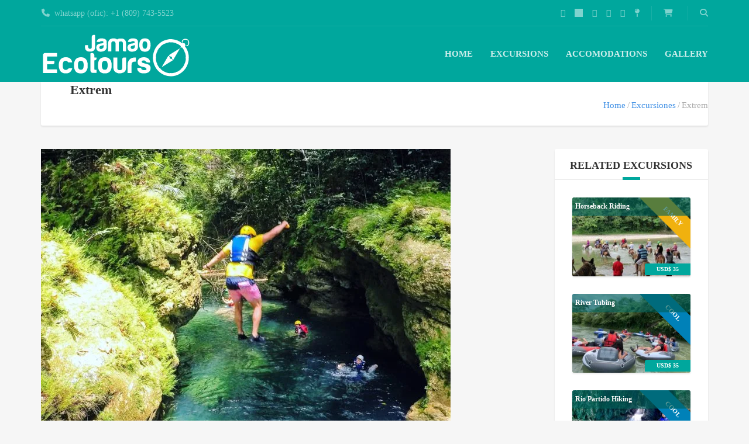

--- FILE ---
content_type: text/html; charset=UTF-8
request_url: https://jamaoecotours.com/tour-category/extrem/
body_size: 24016
content:
<!DOCTYPE html><html lang="en-US"><head><script data-no-optimize="1">var litespeed_docref=sessionStorage.getItem("litespeed_docref");litespeed_docref&&(Object.defineProperty(document,"referrer",{get:function(){return litespeed_docref}}),sessionStorage.removeItem("litespeed_docref"));</script> <meta charset="UTF-8"><meta name="viewport" content="width=device-width, initial-scale=1.0"><meta name='robots' content='index, follow, max-image-preview:large, max-snippet:-1, max-video-preview:-1' /><style>img:is([sizes="auto" i], [sizes^="auto," i]) { contain-intrinsic-size: 3000px 1500px }</style><title>Extrem Archives - Jamao Ecotours</title><link rel="canonical" href="https://jamaoecotours.com/tour-category/extrem/" /><meta property="og:locale" content="en_US" /><meta property="og:type" content="article" /><meta property="og:title" content="Extrem Archives - Jamao Ecotours" /><meta property="og:url" content="https://jamaoecotours.com/tour-category/extrem/" /><meta property="og:site_name" content="Jamao Ecotours" /><meta property="og:image" content="https://jamaoecotours.com/wp-content/uploads/2025/01/MainSEO.jpg" /><meta property="og:image:width" content="1200" /><meta property="og:image:height" content="675" /><meta property="og:image:type" content="image/jpeg" /><meta name="twitter:card" content="summary_large_image" /><meta name="twitter:site" content="@jamaoecotours" /> <script type="application/ld+json" class="yoast-schema-graph">{"@context":"https://schema.org","@graph":[{"@type":"CollectionPage","@id":"https://jamaoecotours.com/tour-category/extrem/","url":"https://jamaoecotours.com/tour-category/extrem/","name":"Extrem Archives - Jamao Ecotours","isPartOf":{"@id":"https://jamaoecotours.com/#website"},"primaryImageOfPage":{"@id":"https://jamaoecotours.com/tour-category/extrem/#primaryimage"},"image":{"@id":"https://jamaoecotours.com/tour-category/extrem/#primaryimage"},"thumbnailUrl":"https://jamaoecotours.com/wp-content/uploads/2019/04/IMG_20180905_111406_218-e1555648636146.jpg","breadcrumb":{"@id":"https://jamaoecotours.com/tour-category/extrem/#breadcrumb"},"inLanguage":"en-US"},{"@type":"ImageObject","inLanguage":"en-US","@id":"https://jamaoecotours.com/tour-category/extrem/#primaryimage","url":"https://jamaoecotours.com/wp-content/uploads/2019/04/IMG_20180905_111406_218-e1555648636146.jpg","contentUrl":"https://jamaoecotours.com/wp-content/uploads/2019/04/IMG_20180905_111406_218-e1555648636146.jpg","width":700,"height":511},{"@type":"BreadcrumbList","@id":"https://jamaoecotours.com/tour-category/extrem/#breadcrumb","itemListElement":[{"@type":"ListItem","position":1,"name":"Home","item":"https://jamaoecotours.com/"},{"@type":"ListItem","position":2,"name":"Extrem"}]},{"@type":"WebSite","@id":"https://jamaoecotours.com/#website","url":"https://jamaoecotours.com/","name":"Jamao Ecotours","description":"We are a community group that protects our environment and offers alternatives so that others can enjoy it in a sustainable way.","publisher":{"@id":"https://jamaoecotours.com/#organization"},"potentialAction":[{"@type":"SearchAction","target":{"@type":"EntryPoint","urlTemplate":"https://jamaoecotours.com/?s={search_term_string}"},"query-input":{"@type":"PropertyValueSpecification","valueRequired":true,"valueName":"search_term_string"}}],"inLanguage":"en-US"},{"@type":"Organization","@id":"https://jamaoecotours.com/#organization","name":"Jamao Ecotours","url":"https://jamaoecotours.com/","logo":{"@type":"ImageObject","inLanguage":"en-US","@id":"https://jamaoecotours.com/#/schema/logo/image/","url":"https://jamaoecotours.com/wp-content/uploads/2025/01/LogoSEO.png","contentUrl":"https://jamaoecotours.com/wp-content/uploads/2025/01/LogoSEO.png","width":970,"height":970,"caption":"Jamao Ecotours"},"image":{"@id":"https://jamaoecotours.com/#/schema/logo/image/"},"sameAs":["https://www.facebook.com/Jamao-Ecotours-171455809670443/","https://x.com/jamaoecotours","https://www.instagram.com/jamaoecotours/","https://www.youtube.com/channel/UCdliF-QquV-cAtX8suOeyJw"]}]}</script> <link rel='dns-prefetch' href='//cdn.jsdelivr.net' /><link rel='dns-prefetch' href='//cdnjs.cloudflare.com' /><link rel='dns-prefetch' href='//fonts.googleapis.com' /><link rel='dns-prefetch' href='//www.googletagmanager.com' /><link rel="alternate" type="application/rss+xml" title="Jamao Ecotours &raquo; Feed" href="https://jamaoecotours.com/feed/" /><link rel="alternate" type="application/rss+xml" title="Jamao Ecotours &raquo; Comments Feed" href="https://jamaoecotours.com/comments/feed/" /><link rel="alternate" type="application/rss+xml" title="Jamao Ecotours &raquo; Extrem Tour Categories Feed" href="https://jamaoecotours.com/tour-category/extrem/feed/" /><link data-optimized="2" rel="stylesheet" href="https://jamaoecotours.com/wp-content/litespeed/ucss/063754698fd28fc347bb1ef34c79de33.css?ver=0b401" /><style id='woocommerce-product-button-style-inline-css' type='text/css'>.wp-block-button.wc-block-components-product-button{align-items:center;display:flex;flex-direction:column;gap:12px;justify-content:center;white-space:normal;word-break:break-word}.wp-block-button.wc-block-components-product-button.is-style-outline .wp-block-button__link{border:2px solid}.wp-block-button.wc-block-components-product-button.is-style-outline .wp-block-button__link:not(.has-text-color){color:currentColor}.wp-block-button.wc-block-components-product-button.is-style-outline .wp-block-button__link:not(.has-background){background-color:transparent;background-image:none}.wp-block-button.wc-block-components-product-button.has-custom-width .wp-block-button__link{box-sizing:border-box}.wp-block-button.wc-block-components-product-button.wp-block-button__width-25 .wp-block-button__link{width:25%}.wp-block-button.wc-block-components-product-button.wp-block-button__width-50 .wp-block-button__link{width:50%}.wp-block-button.wc-block-components-product-button.wp-block-button__width-75 .wp-block-button__link{width:75%}.wp-block-button.wc-block-components-product-button.wp-block-button__width-100 .wp-block-button__link{width:100%}.wp-block-button.wc-block-components-product-button .wp-block-button__link{display:inline-flex;font-size:1em;justify-content:center;text-align:center;white-space:normal;width:auto;word-break:break-word}.wp-block-button.wc-block-components-product-button a[hidden]{display:none}@keyframes slideOut{0%{transform:translateY(0)}to{transform:translateY(-100%)}}@keyframes slideIn{0%{opacity:0;transform:translateY(90%)}to{opacity:1;transform:translate(0)}}.wp-block-button.wc-block-components-product-button.align-left{align-items:flex-start}.wp-block-button.wc-block-components-product-button.align-right{align-items:flex-end}.wp-block-button.wc-block-components-product-button .wc-block-components-product-button__button{align-items:center;border-style:none;display:inline-flex;justify-content:center;line-height:inherit;overflow:hidden;white-space:normal;word-break:break-word}.wp-block-button.wc-block-components-product-button .wc-block-components-product-button__button span.wc-block-slide-out{animation:slideOut .1s linear 1 normal forwards}.wp-block-button.wc-block-components-product-button .wc-block-components-product-button__button span.wc-block-slide-in{animation:slideIn .1s linear 1 normal}.wp-block-button.wc-block-components-product-button .wc-block-components-product-button__button--placeholder{background-color:currentColor!important;border:0!important;border-radius:.25rem;box-shadow:none;color:currentColor!important;display:block;line-height:1;max-width:100%!important;min-height:3em;min-width:8em;opacity:.15;outline:0!important;overflow:hidden!important;pointer-events:none;position:relative!important;width:100%;z-index:1}.wp-block-button.wc-block-components-product-button .wc-block-components-product-button__button--placeholder>*{visibility:hidden}.wp-block-button.wc-block-components-product-button .wc-block-components-product-button__button--placeholder:after{animation:loading__animation 1.5s ease-in-out infinite;background-image:linear-gradient(90deg,currentColor,hsla(0,0%,96%,.302),currentColor);background-repeat:no-repeat;content:" ";display:block;height:100%;left:0;position:absolute;right:0;top:0;transform:translateX(-100%)}@keyframes loading__animation{to{transform:translateX(100%)}}@media screen and (prefers-reduced-motion:reduce){.wp-block-button.wc-block-components-product-button .wc-block-components-product-button__button--placeholder{animation:none}}.wc-block-all-products .wp-block-button.wc-block-components-product-button{margin-bottom:12px}.theme-twentytwentyone .editor-styles-wrapper .wc-block-components-product-button .wp-block-button__link{background-color:var(--button--color-background);border-color:var(--button--color-background);color:var(--button--color-text)}</style><style id='woocommerce-product-collection-style-inline-css' type='text/css'>.wp-block-woocommerce-product-collection .wc-block-components-product-stock-indicator{text-align:center}.wc-block-components-notice-banner .wc-block-components-button.wc-block-components-notice-banner__dismiss[hidden]{display:none}</style><style id='woocommerce-product-filters-style-inline-css' type='text/css'>:where(.wc-block-product-filters){--top-padding:var(--wp-admin--admin-bar--height);display:inline-flex}@media(max-width:782px){:where(.wc-block-product-filters){--top-padding:var(--adminbar-mobile-padding,0)}}:where(.wc-block-product-filters) .wc-block-product-filters__close-overlay,:where(.wc-block-product-filters) .wc-block-product-filters__open-overlay{align-items:center;background:transparent;border:transparent;color:inherit;display:flex;font-size:.875em;padding:0}:where(.wc-block-product-filters) .wc-block-product-filters__close-overlay svg,:where(.wc-block-product-filters) .wc-block-product-filters__open-overlay svg{fill:currentColor}:where(.wc-block-product-filters) .wc-block-product-filters__close-overlay span,:where(.wc-block-product-filters) .wc-block-product-filters__open-overlay span{padding:0 5px}:where(.wc-block-product-filters) .wc-block-product-filters__open-overlay svg{height:var(--wc-product-filters-overlay-icon-size,1.5em);width:var(--wc-product-filters-overlay-icon-size,1.5em)}:where(.wc-block-product-filters) .wc-block-product-filters__overlay{background-color:transparent;inset:0;pointer-events:none;position:fixed;top:var(--top-padding);transition:background-color .5s;z-index:9999}:where(.wc-block-product-filters) .wc-block-product-filters__overlay-wrapper{height:100%;position:relative;width:100%}:where(.wc-block-product-filters) .wc-block-product-filters__overlay-dialog{background-color:var(--wc-product-filters-overlay-background-color,var(--wc-product-filters-background-color,var(--wp--preset--color--base,#fff)));color:var(--wc-product-filters-overlay-text-color,var(--wc-product-filters-text-color,var(--wp--preset--color--base,#111)));display:flex!important;flex-direction:column;gap:var(--wp--preset--spacing--40);inset:0;max-height:100%;position:absolute;transform:translateY(100vh);transition:none}:where(.wc-block-product-filters) .wc-block-product-filters__overlay-header{display:flex;flex-flow:row-reverse;padding:var(--wp--preset--spacing--30) var(--wp--preset--spacing--40) 0}:where(.wc-block-product-filters) .wc-block-product-filters__overlay-content{display:flex;flex-direction:column;flex-grow:1;gap:var(--wc-product-filter-block-spacing,var(--wp--style--block-gap,1.2rem));overflow-y:scroll;padding:0 var(--wp--preset--spacing--40)}:where(.wc-block-product-filters) .wc-block-product-filters__overlay-content>:first-child{margin-top:0}:where(.wc-block-product-filters) .wc-block-product-filters__overlay-footer{box-shadow:0 -4px 8px 0 rgba(0,0,0,.102);padding:var(--wp--preset--spacing--30) var(--wp--preset--spacing--40)}:where(.wc-block-product-filters) .wc-block-product-filters__apply{width:100%}:where(.wc-block-product-filters).is-overlay-opened .wc-block-product-filters__overlay{background-color:rgba(95,95,95,.35);pointer-events:auto;z-index:9999}:where(.wc-block-product-filters).is-overlay-opened .wc-block-product-filters__overlay-dialog{color:var(--wc-product-filters-overlay-color,inherit);transform:translateY(0);transition:transform .5s}@media(min-width:601px){:where(.wc-block-product-filters),:where(.wc-block-product-filters).is-overlay-opened{display:flex}:where(.wc-block-product-filters) .wc-block-product-filters__open-overlay,:where(.wc-block-product-filters) .wc-block-product-filters__overlay-footer,:where(.wc-block-product-filters) .wc-block-product-filters__overlay-header,:where(.wc-block-product-filters).is-overlay-opened .wc-block-product-filters__open-overlay,:where(.wc-block-product-filters).is-overlay-opened .wc-block-product-filters__overlay-footer,:where(.wc-block-product-filters).is-overlay-opened .wc-block-product-filters__overlay-header{display:none}:where(.wc-block-product-filters) .wc-block-product-filters__overlay,:where(.wc-block-product-filters).is-overlay-opened .wc-block-product-filters__overlay{background:inherit;color:inherit;inset:0;pointer-events:auto;position:relative;transition:none}:where(.wc-block-product-filters) .wc-block-product-filters__overlay-wrapper,:where(.wc-block-product-filters).is-overlay-opened .wc-block-product-filters__overlay-wrapper{background:inherit;color:inherit;height:auto;width:auto}:where(.wc-block-product-filters) .wc-block-product-filters__overlay-dialog,:where(.wc-block-product-filters).is-overlay-opened .wc-block-product-filters__overlay-dialog{background:inherit;color:inherit;position:relative;transform:none}:where(.wc-block-product-filters) .wc-block-product-filters__overlay-content,:where(.wc-block-product-filters).is-overlay-opened .wc-block-product-filters__overlay-content{background:inherit;color:inherit;flex-grow:1;overflow:visible;padding:0}}@media(max-width:600px){:where(.wc-block-product-filters) .wc-block-product-filters__overlay-content .wp-block-group{display:block}:where(.wc-block-product-filters) .wc-block-product-filters__overlay-content .wp-block-group>div{margin:20px 0}}.wc-block-product-filter--hidden{display:none}</style><style id='woocommerce-product-filter-removable-chips-style-inline-css' type='text/css'>.wc-block-product-filter-removable-chips.is-vertical .wc-block-product-filter-removable-chips__items{flex-direction:column}.wc-block-product-filter-removable-chips.is-content-justification-center .wc-block-product-filter-removable-chips__items{justify-content:center}.wc-block-product-filter-removable-chips.is-content-justification-right .wc-block-product-filter-removable-chips__items{justify-content:flex-end}.wc-block-product-filter-removable-chips.is-content-justification-space-between .wc-block-product-filter-removable-chips__items{justify-content:space-between}.wc-block-product-filter-removable-chips.is-horizontal .wc-block-product-filter-removable-chips__items{width:100%}.wc-block-product-filter-removable-chips__items{color:var(--wc-product-filter-removable-chips-text,currentColor);display:inline-flex;flex-wrap:wrap;gap:4px;list-style:none;margin:0;padding:0}.wc-block-product-filter-removable-chips__items .wc-block-product-filter-removable-chips__item{align-items:center;appearance:none;background:var(--wc-product-filter-removable-chips-background,transparent);border:1px solid var(--wc-product-filter-removable-chips-border,color-mix(in srgb,currentColor 20%,transparent));border-radius:2px;display:flex;font-size:.875em;gap:8px;justify-content:space-between;padding:.25em .75em}.wc-block-product-filter-removable-chips__items .wc-block-product-filter-removable-chips__item .wc-block-product-filter-removable-chips__remove{align-items:center;background-color:transparent;border:none;color:var(--wc-product-filter-removable-chips-text,currentColor);cursor:pointer;display:flex;margin:0;padding:0}.wc-block-product-filter-removable-chips__items .wc-block-product-filter-removable-chips__item .wc-block-product-filter-removable-chips__remove .wc-block-product-filter-removable-chips__remove-icon{fill:currentColor}</style><style id='woocommerce-product-filter-checkbox-list-style-inline-css' type='text/css'>.wc-block-product-filter-checkbox-list__list{list-style:none outside;margin:0;padding:0}.wc-block-product-filter-checkbox-list__label{align-items:center;display:inline-flex;gap:.625em}.wc-block-product-filter-checkbox-list__item .wc-block-product-filter-checkbox-list__label{margin-bottom:0}:where(.wc-block-product-filter-checkbox-list__input-wrapper){display:block;position:relative}.wc-block-product-filter-checkbox-list__input-wrapper:before{background:currentColor;border-radius:2px;content:"";height:1em;left:0;opacity:.1;pointer-events:none;position:absolute;top:0;width:1em}.has-option-element-color .wc-block-product-filter-checkbox-list__input-wrapper:before{display:none}input[type=checkbox].wc-block-product-filter-checkbox-list__input{appearance:none;background:var(--wc-product-filter-checkbox-list-option-element,transparent);border:1px solid var(--wc-product-filter-checkbox-list-option-element-border,transparent);border-radius:2px;color:inherit;cursor:pointer;display:block;font-size:inherit;height:1em;margin:0;width:1em}input[type=checkbox].wc-block-product-filter-checkbox-list__input:focus{outline-color:var(--wc-product-filter-checkbox-list-option-element-border,currentColor);outline-width:1px}svg.wc-block-product-filter-checkbox-list__mark{box-sizing:border-box;color:var(--wc-product-filter-checkbox-list-option-element-selected,currentColor);display:none;height:1em;left:0;padding:.2em;position:absolute;top:0;width:1em}input[type=checkbox].wc-block-product-filter-checkbox-list__input:checked:after,input[type=checkbox].wc-block-product-filter-checkbox-list__input:checked:before{content:none}input[type=checkbox].wc-block-product-filter-checkbox-list__input:checked+.wc-block-product-filter-checkbox-list__mark{display:block;pointer-events:none}:where(.wc-block-product-filter-checkbox-list__text-wrapper){align-items:center;display:inline-flex;font-size:.875em;gap:4px}.wc-block-product-filter-checkbox-list__show-more{appearance:none;background:transparent;border:none;font-family:inherit;padding:0;text-decoration:underline}</style><style id='woocommerce-product-filter-chips-style-inline-css' type='text/css'>:where(.wc-block-product-filter-chips__items){display:flex;flex-wrap:wrap;gap:4px}.wc-block-product-filter-chips__item{appearance:none;background:transparent;border:1px solid color-mix(in srgb,currentColor 20%,transparent);border-radius:2px;color:var(--wc-product-filter-chips-text,currentColor);cursor:pointer;font-family:inherit;font-size:.875em;padding:4px 8px}.has-chip-text-color .wc-block-product-filter-chips__item{color:var(--wc-product-filter-chips-text)}.has-chip-background-color .wc-block-product-filter-chips__item{background:var(--wc-product-filter-chips-background)}.has-chip-border-color .wc-block-product-filter-chips__item{border-color:var(--wc-product-filter-chips-border)}.wc-block-product-filter-chips__item[aria-checked=true]{background:currentColor}.has-selected-chip-text-color .wc-block-product-filter-chips__item[aria-checked=true]{color:var(--wc-product-filter-chips-selected-text)}.has-selected-chip-background-color .wc-block-product-filter-chips__item[aria-checked=true]{background:var(--wc-product-filter-chips-selected-background)}.has-selected-chip-border-color .wc-block-product-filter-chips__item[aria-checked=true]{border-color:var(--wc-product-filter-chips-selected-border)}:where(.wc-block-product-filter-chips__label){align-items:center;display:inline-flex;gap:4px}.wc-block-product-filter-chips:not(.has-selected-chip-text-color) .wc-block-product-filter-chips__item[aria-checked=true]>.wc-block-product-filter-chips__label{filter:invert(100%)}.wc-block-product-filter-chips__show-more{appearance:none;background:transparent;border:none;font-family:inherit;padding:0;text-decoration:underline}</style><style id='woocommerce-product-template-style-inline-css' type='text/css'>.wc-block-product-template{list-style:none;margin-bottom:0;margin-top:0;max-width:100%;padding:0}.wc-block-product-template.wc-block-product-template{background:none}.wc-block-product-template.is-flex-container{display:flex;flex-direction:row;flex-wrap:wrap;gap:1.25em}.wc-block-product-template.is-flex-container>li{list-style:none;margin:0;width:100%}@media(min-width:600px){.wc-block-product-template.is-flex-container.is-flex-container.columns-2>li{width:calc(50% - .625em)}.wc-block-product-template.is-flex-container.is-flex-container.columns-3>li{width:calc(33.33333% - .83333em)}.wc-block-product-template.is-flex-container.is-flex-container.columns-4>li{width:calc(25% - .9375em)}.wc-block-product-template.is-flex-container.is-flex-container.columns-5>li{width:calc(20% - 1em)}.wc-block-product-template.is-flex-container.is-flex-container.columns-6>li{width:calc(16.66667% - 1.04167em)}}.wc-block-product-template__responsive{grid-gap:1.25em;display:grid}.wc-block-product-template__responsive.columns-2{grid-template-columns:repeat(auto-fill,minmax(max(150px,calc(50% - .625em)),1fr))}.wc-block-product-template__responsive.columns-3{grid-template-columns:repeat(auto-fill,minmax(max(150px,calc(33.33333% - .83333em)),1fr))}.wc-block-product-template__responsive.columns-4{grid-template-columns:repeat(auto-fill,minmax(max(150px,calc(25% - .9375em)),1fr))}.wc-block-product-template__responsive.columns-5{grid-template-columns:repeat(auto-fill,minmax(max(150px,calc(20% - 1em)),1fr))}.wc-block-product-template__responsive.columns-6{grid-template-columns:repeat(auto-fill,minmax(max(150px,calc(16.66667% - 1.04167em)),1fr))}.wc-block-product-template__responsive>li{margin-block-start:0}:where(.wc-block-product-template .wc-block-product)>:not(:last-child){margin-bottom:.75rem;margin-top:0}.is-product-collection-layout-list .wc-block-product:not(:last-child){margin-bottom:1.2rem}</style><style id='classic-theme-styles-inline-css' type='text/css'>/*! This file is auto-generated */
.wp-block-button__link{color:#fff;background-color:#32373c;border-radius:9999px;box-shadow:none;text-decoration:none;padding:calc(.667em + 2px) calc(1.333em + 2px);font-size:1.125em}.wp-block-file__button{background:#32373c;color:#fff;text-decoration:none}</style><style id='global-styles-inline-css' type='text/css'>:root{--wp--preset--aspect-ratio--square: 1;--wp--preset--aspect-ratio--4-3: 4/3;--wp--preset--aspect-ratio--3-4: 3/4;--wp--preset--aspect-ratio--3-2: 3/2;--wp--preset--aspect-ratio--2-3: 2/3;--wp--preset--aspect-ratio--16-9: 16/9;--wp--preset--aspect-ratio--9-16: 9/16;--wp--preset--color--black: #000000;--wp--preset--color--cyan-bluish-gray: #abb8c3;--wp--preset--color--white: #ffffff;--wp--preset--color--pale-pink: #f78da7;--wp--preset--color--vivid-red: #cf2e2e;--wp--preset--color--luminous-vivid-orange: #ff6900;--wp--preset--color--luminous-vivid-amber: #fcb900;--wp--preset--color--light-green-cyan: #7bdcb5;--wp--preset--color--vivid-green-cyan: #00d084;--wp--preset--color--pale-cyan-blue: #8ed1fc;--wp--preset--color--vivid-cyan-blue: #0693e3;--wp--preset--color--vivid-purple: #9b51e0;--wp--preset--gradient--vivid-cyan-blue-to-vivid-purple: linear-gradient(135deg,rgba(6,147,227,1) 0%,rgb(155,81,224) 100%);--wp--preset--gradient--light-green-cyan-to-vivid-green-cyan: linear-gradient(135deg,rgb(122,220,180) 0%,rgb(0,208,130) 100%);--wp--preset--gradient--luminous-vivid-amber-to-luminous-vivid-orange: linear-gradient(135deg,rgba(252,185,0,1) 0%,rgba(255,105,0,1) 100%);--wp--preset--gradient--luminous-vivid-orange-to-vivid-red: linear-gradient(135deg,rgba(255,105,0,1) 0%,rgb(207,46,46) 100%);--wp--preset--gradient--very-light-gray-to-cyan-bluish-gray: linear-gradient(135deg,rgb(238,238,238) 0%,rgb(169,184,195) 100%);--wp--preset--gradient--cool-to-warm-spectrum: linear-gradient(135deg,rgb(74,234,220) 0%,rgb(151,120,209) 20%,rgb(207,42,186) 40%,rgb(238,44,130) 60%,rgb(251,105,98) 80%,rgb(254,248,76) 100%);--wp--preset--gradient--blush-light-purple: linear-gradient(135deg,rgb(255,206,236) 0%,rgb(152,150,240) 100%);--wp--preset--gradient--blush-bordeaux: linear-gradient(135deg,rgb(254,205,165) 0%,rgb(254,45,45) 50%,rgb(107,0,62) 100%);--wp--preset--gradient--luminous-dusk: linear-gradient(135deg,rgb(255,203,112) 0%,rgb(199,81,192) 50%,rgb(65,88,208) 100%);--wp--preset--gradient--pale-ocean: linear-gradient(135deg,rgb(255,245,203) 0%,rgb(182,227,212) 50%,rgb(51,167,181) 100%);--wp--preset--gradient--electric-grass: linear-gradient(135deg,rgb(202,248,128) 0%,rgb(113,206,126) 100%);--wp--preset--gradient--midnight: linear-gradient(135deg,rgb(2,3,129) 0%,rgb(40,116,252) 100%);--wp--preset--font-size--small: 13px;--wp--preset--font-size--medium: 20px;--wp--preset--font-size--large: 36px;--wp--preset--font-size--x-large: 42px;--wp--preset--spacing--20: 0.44rem;--wp--preset--spacing--30: 0.67rem;--wp--preset--spacing--40: 1rem;--wp--preset--spacing--50: 1.5rem;--wp--preset--spacing--60: 2.25rem;--wp--preset--spacing--70: 3.38rem;--wp--preset--spacing--80: 5.06rem;--wp--preset--shadow--natural: 6px 6px 9px rgba(0, 0, 0, 0.2);--wp--preset--shadow--deep: 12px 12px 50px rgba(0, 0, 0, 0.4);--wp--preset--shadow--sharp: 6px 6px 0px rgba(0, 0, 0, 0.2);--wp--preset--shadow--outlined: 6px 6px 0px -3px rgba(255, 255, 255, 1), 6px 6px rgba(0, 0, 0, 1);--wp--preset--shadow--crisp: 6px 6px 0px rgba(0, 0, 0, 1);}:where(.is-layout-flex){gap: 0.5em;}:where(.is-layout-grid){gap: 0.5em;}body .is-layout-flex{display: flex;}.is-layout-flex{flex-wrap: wrap;align-items: center;}.is-layout-flex > :is(*, div){margin: 0;}body .is-layout-grid{display: grid;}.is-layout-grid > :is(*, div){margin: 0;}:where(.wp-block-columns.is-layout-flex){gap: 2em;}:where(.wp-block-columns.is-layout-grid){gap: 2em;}:where(.wp-block-post-template.is-layout-flex){gap: 1.25em;}:where(.wp-block-post-template.is-layout-grid){gap: 1.25em;}.has-black-color{color: var(--wp--preset--color--black) !important;}.has-cyan-bluish-gray-color{color: var(--wp--preset--color--cyan-bluish-gray) !important;}.has-white-color{color: var(--wp--preset--color--white) !important;}.has-pale-pink-color{color: var(--wp--preset--color--pale-pink) !important;}.has-vivid-red-color{color: var(--wp--preset--color--vivid-red) !important;}.has-luminous-vivid-orange-color{color: var(--wp--preset--color--luminous-vivid-orange) !important;}.has-luminous-vivid-amber-color{color: var(--wp--preset--color--luminous-vivid-amber) !important;}.has-light-green-cyan-color{color: var(--wp--preset--color--light-green-cyan) !important;}.has-vivid-green-cyan-color{color: var(--wp--preset--color--vivid-green-cyan) !important;}.has-pale-cyan-blue-color{color: var(--wp--preset--color--pale-cyan-blue) !important;}.has-vivid-cyan-blue-color{color: var(--wp--preset--color--vivid-cyan-blue) !important;}.has-vivid-purple-color{color: var(--wp--preset--color--vivid-purple) !important;}.has-black-background-color{background-color: var(--wp--preset--color--black) !important;}.has-cyan-bluish-gray-background-color{background-color: var(--wp--preset--color--cyan-bluish-gray) !important;}.has-white-background-color{background-color: var(--wp--preset--color--white) !important;}.has-pale-pink-background-color{background-color: var(--wp--preset--color--pale-pink) !important;}.has-vivid-red-background-color{background-color: var(--wp--preset--color--vivid-red) !important;}.has-luminous-vivid-orange-background-color{background-color: var(--wp--preset--color--luminous-vivid-orange) !important;}.has-luminous-vivid-amber-background-color{background-color: var(--wp--preset--color--luminous-vivid-amber) !important;}.has-light-green-cyan-background-color{background-color: var(--wp--preset--color--light-green-cyan) !important;}.has-vivid-green-cyan-background-color{background-color: var(--wp--preset--color--vivid-green-cyan) !important;}.has-pale-cyan-blue-background-color{background-color: var(--wp--preset--color--pale-cyan-blue) !important;}.has-vivid-cyan-blue-background-color{background-color: var(--wp--preset--color--vivid-cyan-blue) !important;}.has-vivid-purple-background-color{background-color: var(--wp--preset--color--vivid-purple) !important;}.has-black-border-color{border-color: var(--wp--preset--color--black) !important;}.has-cyan-bluish-gray-border-color{border-color: var(--wp--preset--color--cyan-bluish-gray) !important;}.has-white-border-color{border-color: var(--wp--preset--color--white) !important;}.has-pale-pink-border-color{border-color: var(--wp--preset--color--pale-pink) !important;}.has-vivid-red-border-color{border-color: var(--wp--preset--color--vivid-red) !important;}.has-luminous-vivid-orange-border-color{border-color: var(--wp--preset--color--luminous-vivid-orange) !important;}.has-luminous-vivid-amber-border-color{border-color: var(--wp--preset--color--luminous-vivid-amber) !important;}.has-light-green-cyan-border-color{border-color: var(--wp--preset--color--light-green-cyan) !important;}.has-vivid-green-cyan-border-color{border-color: var(--wp--preset--color--vivid-green-cyan) !important;}.has-pale-cyan-blue-border-color{border-color: var(--wp--preset--color--pale-cyan-blue) !important;}.has-vivid-cyan-blue-border-color{border-color: var(--wp--preset--color--vivid-cyan-blue) !important;}.has-vivid-purple-border-color{border-color: var(--wp--preset--color--vivid-purple) !important;}.has-vivid-cyan-blue-to-vivid-purple-gradient-background{background: var(--wp--preset--gradient--vivid-cyan-blue-to-vivid-purple) !important;}.has-light-green-cyan-to-vivid-green-cyan-gradient-background{background: var(--wp--preset--gradient--light-green-cyan-to-vivid-green-cyan) !important;}.has-luminous-vivid-amber-to-luminous-vivid-orange-gradient-background{background: var(--wp--preset--gradient--luminous-vivid-amber-to-luminous-vivid-orange) !important;}.has-luminous-vivid-orange-to-vivid-red-gradient-background{background: var(--wp--preset--gradient--luminous-vivid-orange-to-vivid-red) !important;}.has-very-light-gray-to-cyan-bluish-gray-gradient-background{background: var(--wp--preset--gradient--very-light-gray-to-cyan-bluish-gray) !important;}.has-cool-to-warm-spectrum-gradient-background{background: var(--wp--preset--gradient--cool-to-warm-spectrum) !important;}.has-blush-light-purple-gradient-background{background: var(--wp--preset--gradient--blush-light-purple) !important;}.has-blush-bordeaux-gradient-background{background: var(--wp--preset--gradient--blush-bordeaux) !important;}.has-luminous-dusk-gradient-background{background: var(--wp--preset--gradient--luminous-dusk) !important;}.has-pale-ocean-gradient-background{background: var(--wp--preset--gradient--pale-ocean) !important;}.has-electric-grass-gradient-background{background: var(--wp--preset--gradient--electric-grass) !important;}.has-midnight-gradient-background{background: var(--wp--preset--gradient--midnight) !important;}.has-small-font-size{font-size: var(--wp--preset--font-size--small) !important;}.has-medium-font-size{font-size: var(--wp--preset--font-size--medium) !important;}.has-large-font-size{font-size: var(--wp--preset--font-size--large) !important;}.has-x-large-font-size{font-size: var(--wp--preset--font-size--x-large) !important;}
:where(.wp-block-post-template.is-layout-flex){gap: 1.25em;}:where(.wp-block-post-template.is-layout-grid){gap: 1.25em;}
:where(.wp-block-columns.is-layout-flex){gap: 2em;}:where(.wp-block-columns.is-layout-grid){gap: 2em;}
:root :where(.wp-block-pullquote){font-size: 1.5em;line-height: 1.6;}</style><style id='woocommerce-inline-inline-css' type='text/css'>.woocommerce form .form-row .required { visibility: visible; }</style><link rel='stylesheet' id='font-awesome-css' href='https://cdnjs.cloudflare.com/ajax/libs/font-awesome/6.7.2/css/all.min.css?ver=6.7.2' type='text/css' media='all' /><link rel='stylesheet' id='lightbox-css-css' href='https://cdn.jsdelivr.net/npm/lightbox2@2.11.4/dist/css/lightbox.min.css?ver=6.7.2' type='text/css' media='all' /> <script type="litespeed/javascript" data-src="https://jamaoecotours.com/wp-includes/js/jquery/jquery.min.js" id="jquery-core-js"></script> <script id="jquery-js-after" type="litespeed/javascript">jQuery(document).ready(function($){function enforceMinTickets(){var quantityInputs=$(".form-block__field--quantity input[type='number']");if(!quantityInputs.length){quantityInputs=$(".form-block__field-width-icon input[type='number']")}
if(!quantityInputs.length){quantityInputs=$(".tour-booking-form input[type='number']")}
if(!quantityInputs.length){quantityInputs=$("input[name='quantity']")}
if(quantityInputs.length){quantityInputs.attr("min","2");quantityInputs.each(function(){var currentValue=parseInt($(this).val(),10);if(currentValue<2){$(this).val(2)}
var inputWrapper=$(this).closest(".form-block__item");if(!inputWrapper.find(".min-tickets-text").length){var minText=$("<div class='min-tickets-text' style='font-size: 12px; color: #666; margin-top: 5px;'>Min 2</div>");$(this).after(minText)}else{}});$(".tour-booking-form").on("submit",function(e){var totalTickets=0;quantityInputs.each(function(){totalTickets+=parseInt($(this).val(),10)});if(totalTickets<2){e.preventDefault();alert("A minimum of 2 tickets is required for this tour.");return!1}});quantityInputs.on("change input",function(){var value=parseInt($(this).val(),10);if(value<2){$(this).val(2)}})}else{}}
enforceMinTickets();$(document).on("tourBookingFormInitialized",function(){enforceMinTickets()})})</script> <script id="wc-add-to-cart-js-extra" type="litespeed/javascript">var wc_add_to_cart_params={"ajax_url":"\/wp-admin\/admin-ajax.php","wc_ajax_url":"\/?wc-ajax=%%endpoint%%","i18n_view_cart":"View cart","cart_url":"https:\/\/jamaoecotours.com\/shopping-cart\/","is_cart":"","cart_redirect_after_add":"no"}</script> <script id="woocommerce-js-extra" type="litespeed/javascript">var woocommerce_params={"ajax_url":"\/wp-admin\/admin-ajax.php","wc_ajax_url":"\/?wc-ajax=%%endpoint%%","i18n_password_show":"Show password","i18n_password_hide":"Hide password"}</script> <script></script><link rel="https://api.w.org/" href="https://jamaoecotours.com/wp-json/" /><link rel="EditURI" type="application/rsd+xml" title="RSD" href="https://jamaoecotours.com/xmlrpc.php?rsd" /><meta name="generator" content="WordPress 6.7.2" /><meta name="generator" content="WooCommerce 9.9.3" /><meta name="generator" content="Site Kit by Google 1.154.0" /><style>.alojamientos-gallery {
               display: grid;
               grid-template-columns: repeat(auto-fit, minmax(200px, 1fr));
               gap: 10px;
          }

          .alojamientos-gallery img {
               width: 100%;
               height: auto;
               border-radius: 5px;
               box-shadow: 0 2px 4px rgba(0, 0, 0, 0.1);
               transition: transform 0.3s ease;
          }

          .alojamientos-gallery img:hover {
               transform: scale(1.05);
          }</style><noscript><style>.woocommerce-product-gallery{ opacity: 1 !important; }</style></noscript><meta name="generator" content="Powered by WPBakery Page Builder - drag and drop page builder for WordPress."/><meta name="generator" content="Powered by Slider Revolution 6.7.21 - responsive, Mobile-Friendly Slider Plugin for WordPress with comfortable drag and drop interface." /><link rel="icon" href="https://jamaoecotours.com/wp-content/uploads/2019/04/cropped-Screenshot_20190408-183452_2-32x32.png" sizes="32x32" /><link rel="icon" href="https://jamaoecotours.com/wp-content/uploads/2019/04/cropped-Screenshot_20190408-183452_2-192x192.png" sizes="192x192" /><link rel="apple-touch-icon" href="https://jamaoecotours.com/wp-content/uploads/2019/04/cropped-Screenshot_20190408-183452_2-180x180.png" /><meta name="msapplication-TileImage" content="https://jamaoecotours.com/wp-content/uploads/2019/04/cropped-Screenshot_20190408-183452_2-270x270.png" /> <script type="litespeed/javascript">function setREVStartSize(e){window.RSIW=window.RSIW===undefined?window.innerWidth:window.RSIW;window.RSIH=window.RSIH===undefined?window.innerHeight:window.RSIH;try{var pw=document.getElementById(e.c).parentNode.offsetWidth,newh;pw=pw===0||isNaN(pw)||(e.l=="fullwidth"||e.layout=="fullwidth")?window.RSIW:pw;e.tabw=e.tabw===undefined?0:parseInt(e.tabw);e.thumbw=e.thumbw===undefined?0:parseInt(e.thumbw);e.tabh=e.tabh===undefined?0:parseInt(e.tabh);e.thumbh=e.thumbh===undefined?0:parseInt(e.thumbh);e.tabhide=e.tabhide===undefined?0:parseInt(e.tabhide);e.thumbhide=e.thumbhide===undefined?0:parseInt(e.thumbhide);e.mh=e.mh===undefined||e.mh==""||e.mh==="auto"?0:parseInt(e.mh,0);if(e.layout==="fullscreen"||e.l==="fullscreen")
newh=Math.max(e.mh,window.RSIH);else{e.gw=Array.isArray(e.gw)?e.gw:[e.gw];for(var i in e.rl)if(e.gw[i]===undefined||e.gw[i]===0)e.gw[i]=e.gw[i-1];e.gh=e.el===undefined||e.el===""||(Array.isArray(e.el)&&e.el.length==0)?e.gh:e.el;e.gh=Array.isArray(e.gh)?e.gh:[e.gh];for(var i in e.rl)if(e.gh[i]===undefined||e.gh[i]===0)e.gh[i]=e.gh[i-1];var nl=new Array(e.rl.length),ix=0,sl;e.tabw=e.tabhide>=pw?0:e.tabw;e.thumbw=e.thumbhide>=pw?0:e.thumbw;e.tabh=e.tabhide>=pw?0:e.tabh;e.thumbh=e.thumbhide>=pw?0:e.thumbh;for(var i in e.rl)nl[i]=e.rl[i]<window.RSIW?0:e.rl[i];sl=nl[0];for(var i in nl)if(sl>nl[i]&&nl[i]>0){sl=nl[i];ix=i}
var m=pw>(e.gw[ix]+e.tabw+e.thumbw)?1:(pw-(e.tabw+e.thumbw))/(e.gw[ix]);newh=(e.gh[ix]*m)+(e.tabh+e.thumbh)}
var el=document.getElementById(e.c);if(el!==null&&el)el.style.height=newh+"px";el=document.getElementById(e.c+"_wrapper");if(el!==null&&el){el.style.height=newh+"px";el.style.display="block"}}catch(e){console.log("Failure at Presize of Slider:"+e)}}</script> <noscript><style>.wpb_animate_when_almost_visible { opacity: 1; }</style></noscript></head><body class="archive tax-tour_category term-extrem term-80 theme-adventure-tours woocommerce woocommerce-page woocommerce-no-js wpb-js-composer js-comp-ver-8.0 vc_responsive"><div class="layout-content"><div class="header-wrap"><div class="header-wrap__backlog"></div><header class="header" role="banner"><div class="container"><div class="header__info"><div class="header__info__items-left"><div class="header__info__item header__info__item--phone header__info__item--delimiter"><i class="fa fa-phone"></i>whatsapp (ofic): +1 (809) 743-5523</div></div><div class="header__info__items-right"><div class="header__info__item header__info__item--delimiter header__info__item--social-icons"><a href="https://www.facebook.com/Jamao-Ecotours-171455809670443/"><i class="fa fa-facebook"></i></a><a href="https://twitter.com/jamaoecotours?s=08"><i class="fa fa-twitter"></i></a><a href="https://www.instagram.com/jamaoecotours/"><i class="fa fa-instagram"></i></a><a href="https://www.youtube.com/channel/UCdliF-QquV-cAtX8suOeyJw"><i class="fa fa-youtube"></i></a><a href="https://wa.me/18097435523"><i class="fa fa-whatsapp"></i></a><a href="https://maps.app.goo.gl/ecmiXXxKWg7Trcef9"><i class="fa fa-map-pin"></i></a></div><div class="header__info__item header__info__item--delimiter header__info__item--shoping-cart">
<a href="https://jamaoecotours.com/shopping-cart/"><i class="fa fa-shopping-cart"></i></a></div><div class="header__info__item header__info__item--delimiter header__info__item--search"><a href="#search-form-header" class="popup-search-form" data-effect="mfp-zoom-in"><i class="fa fa-search"></i></a></div><div id="search-form-header" class="search-form-popup search-form-popup--hide mfp-with-anim mfp-hide "><form role="search" method="get" class="search-form" action="https://jamaoecotours.com/">
<label>
<span class="screen-reader-text">Search for:</span>
<input type="search" class="search-field" placeholder="Search &hellip;" value="" name="s" />
</label>
<input type="submit" class="search-submit" value="Search" /></form></div></div></div><div class="header__content-wrap"><div class="row"><div class="col-md-12 header__content"><div class="logo logo--image"><a id="logoLink" href="https://jamaoecotours.com/"><img data-lazyloaded="1" src="[data-uri]" width="255" height="74" id="normalImageLogo" data-src="https://jamaoecotours.com/wp-content/uploads/2023/05/Zeichenflache-3-Kopielog.png.webp" alt="Jamao Ecotours" title="We are a community group that protects our environment and offers alternatives so that others can enjoy it in a sustainable way."><img data-lazyloaded="1" src="[data-uri]" width="360" height="105" id="retinaImageLogo" data-src="https://jamaoecotours.com/wp-content/uploads/2023/05/Zeichenflache-3-Kopielogoret.png.webp" alt="Jamao Ecotours" title="We are a community group that protects our environment and offers alternatives so that others can enjoy it in a sustainable way."></a></div><nav class="main-nav-header" role="navigation"><ul id="navigation" class="main-nav"><li id="menu-item-1745" class="menu-item menu-item-type-post_type menu-item-object-page menu-item-home menu-item-1745"><a href="https://jamaoecotours.com/">Home</a></li><li id="menu-item-1448" class="menu-item menu-item-type-post_type menu-item-object-page menu-item-has-children menu-item-1448"><a href="https://jamaoecotours.com/excursiones/">Excursions</a><ul class="sub-menu"><li id="menu-item-1449" class="menu-item menu-item-type-custom menu-item-object-custom menu-item-1449"><a href="https://jamaoecotours.com/excursiones/kayaking/">Relaxed Kayaking in Jamao River</a></li><li id="menu-item-1450" class="menu-item menu-item-type-custom menu-item-object-custom menu-item-1450"><a href="https://jamaoecotours.com/tours/caobas">Hiking in Las Caobas</a></li><li id="menu-item-1451" class="menu-item menu-item-type-custom menu-item-object-custom menu-item-1451"><a href="https://jamaoecotours.com/tours/tinajones/">Hiking in Tinajones</a></li><li id="menu-item-1452" class="menu-item menu-item-type-custom menu-item-object-custom menu-item-1452"><a href="https://jamaoecotours.com/excursiones/rappel/">Rappel the Magic Mushroom</a></li><li id="menu-item-1453" class="menu-item menu-item-type-custom menu-item-object-custom menu-item-1453"><a href="https://jamaoecotours.com/excursiones/cola-de-pato/">Duck Tail Canyoning</a></li><li id="menu-item-1454" class="menu-item menu-item-type-custom menu-item-object-custom menu-item-1454"><a href="https://jamaoecotours.com/excursiones/canonismo/">Canyoning Arroyo Frio</a></li><li id="menu-item-1808" class="menu-item menu-item-type-custom menu-item-object-custom menu-item-1808"><a href="https://jamaoecotours.com/excursiones/caballos/">Horseback Riding</a></li><li id="menu-item-1809" class="menu-item menu-item-type-custom menu-item-object-custom menu-item-1809"><a href="https://jamaoecotours.com/excursiones/rio-partido/">Rio Partido Hiking</a></li><li id="menu-item-1810" class="menu-item menu-item-type-custom menu-item-object-custom menu-item-1810"><a href="https://jamaoecotours.com/excursiones/tubing/">River Tubing</a></li></ul></li><li id="menu-item-1966" class="menu-item menu-item-type-post_type_archive menu-item-object-alojamientos menu-item-1966"><a href="https://jamaoecotours.com/alojamientos/">Accomodations</a></li><li id="menu-item-1605" class="menu-item menu-item-type-post_type menu-item-object-page menu-item-1605"><a href="https://jamaoecotours.com/fotos/">Gallery</a></li></ul></nav><div class="clearfix"></div></div></div></div></div></header></div><div class="container"><div class="row"><div class="col-md-12"><div class="header-section padding-left padding-right"><div class="header-section__content header-section__content--breadcrumbs"><div class="header-section__title-wrap--breadcrumbs"><h1 class="header-section__title">Extrem</h1></div><div class="breadcrumbs-wrap"><div class="breadcrumbs"><ul><li><a href="https://jamaoecotours.com">Home</a></li><li><a href="https://jamaoecotours.com/excursiones/">Excursiones</a></li><li>Extrem</li></ul></div></div></div></div></div></div></div><div class="container layout-container margin-top margin-bottom"><div class="row"><main class="col-md-9" role="main"><div class="atlist"><div class="atlist__item margin-bottom"><div class="atlist__item__image">
<a class="atlist__item__image-wrap" href="https://jamaoecotours.com/excursiones/canonismo/"><img data-lazyloaded="1" src="[data-uri]" width="700" height="511" data-src="https://jamaoecotours.com/wp-content/uploads/2019/04/IMG_20180905_111406_218-e1555648636146.jpg.webp" class="attachment-thumb_tour_box size-thumb_tour_box wp-post-image" alt="" data-sizes="(max-width:768px) 95vw, (max-width:1200px) 252px, 296px" decoding="async" fetchpriority="high" /></a><div class="atlist__item__angle-wrap"><div class="atlist__item__angle" style="background-color:#e80773">EXTREM</div></div></div><div class="atlist__item__content"><div class="atlist__item__content__items"><div class="atlist__item__content__item"><h2 class="atlist__item__title"><a href="https://jamaoecotours.com/excursiones/canonismo/">Canyoning Arroyo Frío (Cold Water Canyon)</a></h2><div class="atlist__item__description">Travel 3.5 kilometers in 18 waterfalls and more than 60 jumps in transparent</div></div><div class="atlist__item__content__item atlist__item__content__item--alternative"><div class="atlist__item__price"><a href="https://jamaoecotours.com/excursiones/canonismo/"><span class="woocommerce-Price-amount amount"><bdi><span class="woocommerce-Price-currencySymbol">USD$</span>&nbsp;45</bdi></span></a></div><div class="atlist__item__price-label">per person</div><div class="atlist__item__read-more"><a href="https://jamaoecotours.com/excursiones/canonismo/" class="atbtn atbtn--small atbtn--rounded atbtn--light">view tour</a></div></div></div><div class="atlist__item__attributes"><div class="item-attributes item-attributes--style2"><div class="item-attributes__item"><div class="item-attributes__item__content"><div class="item-attributes__item__content__item"><i class="td-barbell"></i></div><div class="item-attributes__item__content__item item-attributes__item__content__item--text"><span>good physical condition</span></div></div></div><div class="item-attributes__item"><div class="item-attributes__item__content"><div class="item-attributes__item__content__item"><i class="td-clock-2"></i></div><div class="item-attributes__item__content__item item-attributes__item__content__item--text"><span>6 hours</span></div></div></div></div></div></div></div><div class="atlist__item margin-bottom"><div class="atlist__item__image">
<a class="atlist__item__image-wrap" href="https://jamaoecotours.com/excursiones/cola-de-pato/"><img data-lazyloaded="1" src="[data-uri]" width="720" height="606" data-src="https://jamaoecotours.com/wp-content/uploads/2019/04/FHD00282-720x606.jpg.webp" class="attachment-thumb_tour_box size-thumb_tour_box wp-post-image" alt="" data-sizes="(max-width:768px) 95vw, (max-width:1200px) 252px, 296px" decoding="async" data-srcset="https://jamaoecotours.com/wp-content/uploads/2019/04/FHD00282-720x606.jpg.webp 720w, https://jamaoecotours.com/wp-content/uploads/2019/04/FHD00282-252x212.jpg.webp 252w" /></a><div class="atlist__item__angle-wrap"><div class="atlist__item__angle" style="background-color:#e80773">EXTREM</div></div></div><div class="atlist__item__content"><div class="atlist__item__content__items"><div class="atlist__item__content__item"><h2 class="atlist__item__title"><a href="https://jamaoecotours.com/excursiones/cola-de-pato/">Duck&#8217;s Tail Canyoning</a></h2><div class="atlist__item__description">A challenge under control for those who seek to challenge themselves as a</div></div><div class="atlist__item__content__item atlist__item__content__item--alternative"><div class="atlist__item__rating"><i class="fa fa-star"></i><i class="fa fa-star"></i><i class="fa fa-star"></i><i class="fa fa-star"></i></div><div class="atlist__item__rating-value">4.00 / 1 review</div><div class="atlist__item__price"><a href="https://jamaoecotours.com/excursiones/cola-de-pato/"><span class="woocommerce-Price-amount amount"><bdi><span class="woocommerce-Price-currencySymbol">USD$</span>&nbsp;45</bdi></span></a></div><div class="atlist__item__price-label">per person</div><div class="atlist__item__read-more"><a href="https://jamaoecotours.com/excursiones/cola-de-pato/" class="atbtn atbtn--small atbtn--rounded atbtn--light">view tour</a></div></div></div><div class="atlist__item__attributes"><div class="item-attributes item-attributes--style2"><div class="item-attributes__item"><div class="item-attributes__item__content"><div class="item-attributes__item__content__item"><i class="td-barbell"></i></div><div class="item-attributes__item__content__item item-attributes__item__content__item--text"><span>good physical condition</span></div></div></div><div class="item-attributes__item"><div class="item-attributes__item__content"><div class="item-attributes__item__content__item"><i class="td-clock-2"></i></div><div class="item-attributes__item__content__item item-attributes__item__content__item--text"><span>5 hours</span></div></div></div></div></div></div></div><div class="atlist__item margin-bottom"><div class="atlist__item__image">
<a class="atlist__item__image-wrap" href="https://jamaoecotours.com/excursiones/rappel/"><img data-lazyloaded="1" src="[data-uri]" width="720" height="599" data-src="https://jamaoecotours.com/wp-content/uploads/2019/04/IMG-20181008-WA0051-1-e1555689959934-720x599.jpg.webp" class="attachment-thumb_tour_box size-thumb_tour_box wp-post-image" alt="" data-sizes="(max-width:768px) 95vw, (max-width:1200px) 252px, 296px" decoding="async" /></a><div class="atlist__item__angle-wrap"><div class="atlist__item__angle" style="background-color:#e80773">EXTREM</div></div></div><div class="atlist__item__content"><div class="atlist__item__content__items"><div class="atlist__item__content__item"><h2 class="atlist__item__title"><a href="https://jamaoecotours.com/excursiones/rappel/">Rappel the Magic Mushroom</a></h2><div class="atlist__item__description">A shocking adventure in every way. Descend 20 meters to Rapel on a</div></div><div class="atlist__item__content__item atlist__item__content__item--alternative"><div class="atlist__item__rating"><i class="fa fa-star"></i><i class="fa fa-star"></i><i class="fa fa-star"></i><i class="fa fa-star"></i><i class="fa fa-star"></i></div><div class="atlist__item__rating-value">5.00 / 3 reviews</div><div class="atlist__item__price"><a href="https://jamaoecotours.com/excursiones/rappel/"><span class="woocommerce-Price-amount amount"><bdi><span class="woocommerce-Price-currencySymbol">USD$</span>&nbsp;50</bdi></span></a></div><div class="atlist__item__price-label">per person</div><div class="atlist__item__read-more"><a href="https://jamaoecotours.com/excursiones/rappel/" class="atbtn atbtn--small atbtn--rounded atbtn--light">view tour</a></div></div></div><div class="atlist__item__attributes"><div class="item-attributes item-attributes--style2"><div class="item-attributes__item"><div class="item-attributes__item__content"><div class="item-attributes__item__content__item"><i class="td-barbell"></i></div><div class="item-attributes__item__content__item item-attributes__item__content__item--text"><span>good physical condition</span></div></div></div><div class="item-attributes__item"><div class="item-attributes__item__content"><div class="item-attributes__item__content__item"><i class="td-clock-2"></i></div><div class="item-attributes__item__content__item item-attributes__item__content__item--text"><span>4 hours</span></div></div></div></div></div></div></div></div></main><aside class="col-md-3 sidebar" role="complementary"><div class="block-after-indent"><div id="tours_adventure_tours-4" class="widget block-after-indent widget_tours_adventure_tours"><h3 class="widget__title">Related Excursions</h3><div class="atgrid--widget"><div class="atgrid atgrid--small"><div class="atgrid__item"><div class="atgrid__item__top">
<a href="https://jamaoecotours.com/excursiones/caballos/"><img data-lazyloaded="1" src="[data-uri]" width="270" height="180" data-src="https://jamaoecotours.com/wp-content/uploads/2023/01/WhatsApp-Image-2023-01-13-at-18.45.59-270x180.jpeg.webp" class="attachment-thumb_tour_widget size-thumb_tour_widget" alt="Horseback Riding" decoding="async" data-srcset="https://jamaoecotours.com/wp-content/uploads/2023/01/WhatsApp-Image-2023-01-13-at-18.45.59-270x180.jpeg.webp 270w, https://jamaoecotours.com/wp-content/uploads/2023/01/WhatsApp-Image-2023-01-13-at-18.45.59-531x354.jpeg.webp 531w, https://jamaoecotours.com/wp-content/uploads/2023/01/WhatsApp-Image-2023-01-13-at-18.45.59-180x120.jpeg.webp 180w, https://jamaoecotours.com/wp-content/uploads/2023/01/WhatsApp-Image-2023-01-13-at-18.45.59-360x240.jpeg.webp 360w" data-sizes="(max-width: 270px) 100vw, 270px" /></a><div class="atgrid__item__angle-wrap"><div class="atgrid__item__angle" style="background-color:#f0b10e">FAMILY</div></div><div class="atgrid__item__price"><a href="https://jamaoecotours.com/excursiones/caballos/" class="atgrid__item__price__button"><span class="woocommerce-Price-amount amount"><bdi><span class="woocommerce-Price-currencySymbol">USD$</span>&nbsp;35</bdi></span></a></div><h4 class="atgrid__item__top__title"><a href="https://jamaoecotours.com/excursiones/caballos/">Horseback Riding</a></h4></div></div><div class="atgrid__item"><div class="atgrid__item__top">
<a href="https://jamaoecotours.com/excursiones/tubing/"><img data-lazyloaded="1" src="[data-uri]" width="270" height="180" data-src="https://jamaoecotours.com/wp-content/uploads/2023/01/WhatsApp-Image-2023-01-13-at-18.36.30-270x180.jpeg.webp" class="attachment-thumb_tour_widget size-thumb_tour_widget" alt="River Tubing" decoding="async" data-srcset="https://jamaoecotours.com/wp-content/uploads/2023/01/WhatsApp-Image-2023-01-13-at-18.36.30-270x180.jpeg.webp 270w, https://jamaoecotours.com/wp-content/uploads/2023/01/WhatsApp-Image-2023-01-13-at-18.36.30-16x12.jpeg.webp 16w, https://jamaoecotours.com/wp-content/uploads/2023/01/WhatsApp-Image-2023-01-13-at-18.36.30-531x354.jpeg.webp 531w, https://jamaoecotours.com/wp-content/uploads/2023/01/WhatsApp-Image-2023-01-13-at-18.36.30-180x120.jpeg.webp 180w, https://jamaoecotours.com/wp-content/uploads/2023/01/WhatsApp-Image-2023-01-13-at-18.36.30-360x240.jpeg.webp 360w" data-sizes="(max-width: 270px) 100vw, 270px" /></a><div class="atgrid__item__angle-wrap"><div class="atgrid__item__angle" style="background-color:#0081b8">COOL</div></div><div class="atgrid__item__price"><a href="https://jamaoecotours.com/excursiones/tubing/" class="atgrid__item__price__button"><span class="woocommerce-Price-amount amount"><bdi><span class="woocommerce-Price-currencySymbol">USD$</span>&nbsp;35</bdi></span></a></div><h4 class="atgrid__item__top__title"><a href="https://jamaoecotours.com/excursiones/tubing/">River Tubing</a></h4></div></div><div class="atgrid__item"><div class="atgrid__item__top">
<a href="https://jamaoecotours.com/excursiones/rio-partido/"><img data-lazyloaded="1" src="[data-uri]" width="270" height="180" data-src="https://jamaoecotours.com/wp-content/uploads/2023/01/WhatsApp-Image-2024-12-10-at-10.10.15-PM-scaled-270x180.jpeg.webp" class="attachment-thumb_tour_widget size-thumb_tour_widget" alt="Rio Partido Hiking" decoding="async" data-srcset="https://jamaoecotours.com/wp-content/uploads/2023/01/WhatsApp-Image-2024-12-10-at-10.10.15-PM-scaled-270x180.jpeg.webp 270w, https://jamaoecotours.com/wp-content/uploads/2023/01/WhatsApp-Image-2024-12-10-at-10.10.15-PM-531x354.jpeg.webp 531w, https://jamaoecotours.com/wp-content/uploads/2023/01/WhatsApp-Image-2024-12-10-at-10.10.15-PM-180x120.jpeg.webp 180w, https://jamaoecotours.com/wp-content/uploads/2023/01/WhatsApp-Image-2024-12-10-at-10.10.15-PM-scaled-360x240.jpeg.webp 360w" data-sizes="(max-width: 270px) 100vw, 270px" /></a><div class="atgrid__item__angle-wrap"><div class="atgrid__item__angle" style="background-color:#0081b8">COOL</div></div><div class="atgrid__item__price"><a href="https://jamaoecotours.com/excursiones/rio-partido/" class="atgrid__item__price__button"><span class="woocommerce-Price-amount amount"><bdi><span class="woocommerce-Price-currencySymbol">USD$</span>&nbsp;50</bdi></span></a></div><h4 class="atgrid__item__top__title"><a href="https://jamaoecotours.com/excursiones/rio-partido/">Rio Partido Hiking</a></h4></div></div><div class="atgrid__item"><div class="atgrid__item__top">
<a href="https://jamaoecotours.com/excursiones/tinajones/"><img data-lazyloaded="1" src="[data-uri]" width="270" height="180" data-src="https://jamaoecotours.com/wp-content/uploads/2019/04/WhatsApp-Image-2024-11-26-at-11.50.53-AM-270x180.jpeg.webp" class="attachment-thumb_tour_widget size-thumb_tour_widget" alt="Hiking in Tinajones (Water Pool Hike)" decoding="async" data-srcset="https://jamaoecotours.com/wp-content/uploads/2019/04/WhatsApp-Image-2024-11-26-at-11.50.53-AM-270x180.jpeg.webp 270w, https://jamaoecotours.com/wp-content/uploads/2019/04/WhatsApp-Image-2024-11-26-at-11.50.53-AM-531x354.jpeg.webp 531w, https://jamaoecotours.com/wp-content/uploads/2019/04/WhatsApp-Image-2024-11-26-at-11.50.53-AM-180x120.jpeg.webp 180w, https://jamaoecotours.com/wp-content/uploads/2019/04/WhatsApp-Image-2024-11-26-at-11.50.53-AM-360x240.jpeg.webp 360w" data-sizes="(max-width: 270px) 100vw, 270px" /></a><div class="atgrid__item__angle-wrap"><div class="atgrid__item__angle" style="background-color:#0081b8">COOL</div></div><div class="atgrid__item__price"><a href="https://jamaoecotours.com/excursiones/tinajones/" class="atgrid__item__price__button"><span class="woocommerce-Price-amount amount"><bdi><span class="woocommerce-Price-currencySymbol">USD$</span>&nbsp;35</bdi></span></a></div><h4 class="atgrid__item__top__title"><a href="https://jamaoecotours.com/excursiones/tinajones/">Hiking in Tinajones (Water Pool Hike)</a></h4></div></div><div class="atgrid__item"><div class="atgrid__item__top">
<a href="https://jamaoecotours.com/excursiones/caobas-2/"><img data-lazyloaded="1" src="[data-uri]" width="270" height="180" data-src="https://jamaoecotours.com/wp-content/uploads/2019/04/IMG-20180815-WA0049-270x180.jpg.webp" class="attachment-thumb_tour_widget size-thumb_tour_widget" alt="Hiking Las Caobas (Mahogany Trail)" decoding="async" data-srcset="https://jamaoecotours.com/wp-content/uploads/2019/04/IMG-20180815-WA0049-270x180.jpg.webp 270w, https://jamaoecotours.com/wp-content/uploads/2019/04/IMG-20180815-WA0049-531x354.jpg.webp 531w, https://jamaoecotours.com/wp-content/uploads/2019/04/IMG-20180815-WA0049-180x120.jpg.webp 180w, https://jamaoecotours.com/wp-content/uploads/2019/04/IMG-20180815-WA0049-360x240.jpg.webp 360w" data-sizes="(max-width: 270px) 100vw, 270px" /></a><div class="atgrid__item__angle-wrap"><div class="atgrid__item__angle" style="background-color:#0081b8">COOL</div></div><div class="atgrid__item__price"><a href="https://jamaoecotours.com/excursiones/caobas-2/" class="atgrid__item__price__button"><span class="woocommerce-Price-amount amount"><bdi><span class="woocommerce-Price-currencySymbol">USD$</span>&nbsp;35</bdi></span></a></div><h4 class="atgrid__item__top__title"><a href="https://jamaoecotours.com/excursiones/caobas-2/">Hiking Las Caobas (Mahogany Trail)</a></h4></div></div><div class="atgrid__item"><div class="atgrid__item__top">
<a href="https://jamaoecotours.com/excursiones/kayaking/"><img data-lazyloaded="1" src="[data-uri]" width="270" height="180" data-src="https://jamaoecotours.com/wp-content/uploads/2019/04/IMG_20180930_113237_612-e1555630898964-270x180.jpg.webp" class="attachment-thumb_tour_widget size-thumb_tour_widget" alt="Relaxing Kayaking in Jamao River" decoding="async" data-srcset="https://jamaoecotours.com/wp-content/uploads/2019/04/IMG_20180930_113237_612-e1555630898964-270x180.jpg.webp 270w, https://jamaoecotours.com/wp-content/uploads/2019/04/IMG_20180930_113237_612-e1555630898964-531x354.jpg.webp 531w, https://jamaoecotours.com/wp-content/uploads/2019/04/IMG_20180930_113237_612-e1555630898964-180x120.jpg.webp 180w, https://jamaoecotours.com/wp-content/uploads/2019/04/IMG_20180930_113237_612-e1555630898964-720x480.jpg.webp 720w" data-sizes="(max-width: 270px) 100vw, 270px" /></a><div class="atgrid__item__angle-wrap"><div class="atgrid__item__angle" style="background-color:#f0b10e">FAMILY</div></div><div class="atgrid__item__price"><a href="https://jamaoecotours.com/excursiones/kayaking/" class="atgrid__item__price__button"><span class="woocommerce-Price-amount amount"><bdi><span class="woocommerce-Price-currencySymbol">USD$</span>&nbsp;45</bdi></span></a></div><h4 class="atgrid__item__top__title"><a href="https://jamaoecotours.com/excursiones/kayaking/">Relaxing Kayaking in Jamao River</a></h4></div></div></div></div></div></div></aside></div></div><footer class="footer"><div class="container"><div class="row margin-top margin-bottom footer__widgets-areas"><div class="col-md-3 footer__widgets-area footer__widgets-area--1"><div id="block-3" class="widget block-after-indent widget_block widget_media_gallery"><figure class="wp-block-gallery has-nested-images columns-default is-cropped wp-block-gallery-1 is-layout-flex wp-block-gallery-is-layout-flex"><figure class="wp-block-image size-large"><img data-lazyloaded="1" src="[data-uri]" loading="lazy" decoding="async" width="1024" height="1024" data-id="1345" data-src="https://jamaoecotours.com/wp-content/uploads/2019/04/IMG_20180822_113156_469-1024x1024.jpg.webp" alt="" class="wp-image-1345" data-srcset="https://jamaoecotours.com/wp-content/uploads/2019/04/IMG_20180822_113156_469-1024x1024.jpg.webp 1024w, https://jamaoecotours.com/wp-content/uploads/2019/04/IMG_20180822_113156_469-150x150.jpg.webp 150w, https://jamaoecotours.com/wp-content/uploads/2019/04/IMG_20180822_113156_469-300x300.jpg.webp 300w, https://jamaoecotours.com/wp-content/uploads/2019/04/IMG_20180822_113156_469-768x768.jpg.webp 768w, https://jamaoecotours.com/wp-content/uploads/2019/04/IMG_20180822_113156_469-600x600.jpg.webp 600w" data-sizes="auto, (max-width: 1024px) 100vw, 1024px" /></figure><figure class="wp-block-image size-large"><img data-lazyloaded="1" src="[data-uri]" loading="lazy" decoding="async" width="1024" height="1024" data-id="1291" data-src="https://jamaoecotours.com/wp-content/uploads/2019/04/IMG_20180708_101232_426-1024x1024.jpg.webp" alt="" class="wp-image-1291" data-srcset="https://jamaoecotours.com/wp-content/uploads/2019/04/IMG_20180708_101232_426-1024x1024.jpg.webp 1024w, https://jamaoecotours.com/wp-content/uploads/2019/04/IMG_20180708_101232_426-150x150.jpg.webp 150w, https://jamaoecotours.com/wp-content/uploads/2019/04/IMG_20180708_101232_426-300x300.jpg.webp 300w, https://jamaoecotours.com/wp-content/uploads/2019/04/IMG_20180708_101232_426-768x768.jpg.webp 768w, https://jamaoecotours.com/wp-content/uploads/2019/04/IMG_20180708_101232_426-600x600.jpg.webp 600w, https://jamaoecotours.com/wp-content/uploads/2019/04/IMG_20180708_101232_426.jpg.webp 1080w" data-sizes="auto, (max-width: 1024px) 100vw, 1024px" /></figure><figure class="wp-block-image size-large"><img data-lazyloaded="1" src="[data-uri]" loading="lazy" decoding="async" width="1024" height="768" data-id="1369" data-src="https://jamaoecotours.com/wp-content/uploads/2019/04/IMG-20180814-WA0142-1024x768.jpg.webp" alt="" class="wp-image-1369" data-srcset="https://jamaoecotours.com/wp-content/uploads/2019/04/IMG-20180814-WA0142-1024x768.jpg.webp 1024w, https://jamaoecotours.com/wp-content/uploads/2019/04/IMG-20180814-WA0142-300x225.jpg.webp 300w, https://jamaoecotours.com/wp-content/uploads/2019/04/IMG-20180814-WA0142-768x576.jpg.webp 768w, https://jamaoecotours.com/wp-content/uploads/2019/04/IMG-20180814-WA0142-600x450.jpg.webp 600w, https://jamaoecotours.com/wp-content/uploads/2019/04/IMG-20180814-WA0142.jpg.webp 1280w" data-sizes="auto, (max-width: 1024px) 100vw, 1024px" /></figure><figure class="wp-block-image size-large"><img data-lazyloaded="1" src="[data-uri]" loading="lazy" decoding="async" width="1024" height="663" data-id="1428" data-src="https://jamaoecotours.com/wp-content/uploads/2019/04/bottom-half-1024x663.jpg.webp" alt="" class="wp-image-1428" data-srcset="https://jamaoecotours.com/wp-content/uploads/2019/04/bottom-half-1024x663.jpg.webp 1024w, https://jamaoecotours.com/wp-content/uploads/2019/04/bottom-half-300x194.jpg.webp 300w, https://jamaoecotours.com/wp-content/uploads/2019/04/bottom-half-768x497.jpg.webp 768w, https://jamaoecotours.com/wp-content/uploads/2019/04/bottom-half-600x388.jpg.webp 600w" data-sizes="auto, (max-width: 1024px) 100vw, 1024px" /></figure><figure class="wp-block-image size-large"><img data-lazyloaded="1" src="[data-uri]" loading="lazy" decoding="async" width="1024" height="1010" data-id="1347" data-src="https://jamaoecotours.com/wp-content/uploads/2019/04/Screenshot_20180604-1251152-1024x1010.png.webp" alt="" class="wp-image-1347" data-srcset="https://jamaoecotours.com/wp-content/uploads/2019/04/Screenshot_20180604-1251152-1024x1010.png.webp 1024w, https://jamaoecotours.com/wp-content/uploads/2019/04/Screenshot_20180604-1251152-300x296.png.webp 300w, https://jamaoecotours.com/wp-content/uploads/2019/04/Screenshot_20180604-1251152-768x757.png.webp 768w, https://jamaoecotours.com/wp-content/uploads/2019/04/Screenshot_20180604-1251152-600x592.png.webp 600w, https://jamaoecotours.com/wp-content/uploads/2019/04/Screenshot_20180604-1251152.png.webp 1080w" data-sizes="auto, (max-width: 1024px) 100vw, 1024px" /></figure></figure></div></div><div class="col-md-3 footer__widgets-area footer__widgets-area--2"><div id="block-4" class="widget block-after-indent widget_block"><p><div class="google-map-container" style="width: 100%; height: 200px;">
<iframe loading="lazy"
width="100%"
height="200px"
frameborder="0"
style="border:0"
src="https://www.google.com/maps/embed/v1/place?key=AIzaSyBptQk_jYvcArG12DRHOw-ZiBYty0hQLy8&q=C.+S%C3%A1nchez+37%2C+Jamao+al+Nte+56000&zoom=14"
allowfullscreen>
</iframe></div></p></div></div><div class="col-md-3 footer__widgets-area footer__widgets-area--3"><div id="nav_menu-3" class="widget block-after-indent widget_nav_menu"><h3 class="widget__title">Links:</h3><div class="menu-footersmall-container"><ul id="menu-footersmall" class="menu"><li id="menu-item-1977" class="menu-item menu-item-type-post_type menu-item-object-page menu-item-1977"><a href="https://jamaoecotours.com/contact-us/">Contact Us</a></li><li id="menu-item-2182" class="menu-item menu-item-type-post_type menu-item-object-page menu-item-2182"><a href="https://jamaoecotours.com/about-us/">About us</a></li><li id="menu-item-1975" class="menu-item menu-item-type-post_type menu-item-object-page menu-item-1975"><a href="https://jamaoecotours.com/excursiones/">Excursions</a></li><li id="menu-item-1978" class="menu-item menu-item-type-post_type_archive menu-item-object-alojamientos menu-item-1978"><a href="https://jamaoecotours.com/alojamientos/">Accomodations</a></li><li id="menu-item-1974" class="menu-item menu-item-type-post_type menu-item-object-page menu-item-1974"><a href="https://jamaoecotours.com/fotos/">Gallery</a></li><li id="menu-item-1976" class="menu-item menu-item-type-post_type menu-item-object-page menu-item-1976"><a href="https://jamaoecotours.com/faqs/">FAQs</a></li></ul></div></div></div><div class="col-md-3 footer__widgets-area footer__widgets-area--4"><div id="contact_us_adventure_tours-1" class="widget block-after-indent widget_contact_us_adventure_tours"><div class="widget-contact-info"><h3 class="widget__title">Contact us</h3><div class="widget-contact-info__item"><div class="widget-contact-info__item__icon"><i class="fa fa-map-marker"></i></div><div class="widget-contact-info__item__text"><span>Jamao al Norte, Espaillat</span></div></div><div class="widget-contact-info__item"><div class="widget-contact-info__item__icon"><i class="fa fa-phone"></i></div><div class="widget-contact-info__item__text"><a href="tel:+18097435523">+1 (809) 743-5523</a></div></div><div class="widget-contact-info__item"><div class="widget-contact-info__item__icon"><i class="fa fa-envelope widget-contact-info__item__icon__email"></i></div><div class="widget-contact-info__item__text"><a href="mailto:jamaoecotours@gmail.com">jamaoecotours@gmail.com</a></div></div><div class="widget-contact-info__item"><div class="widget-contact-info__item__icon"><i class="fa fa-skype"></i></div><div class="widget-contact-info__item__text"><a href="skype:@jamaoecotours?call">@jamaoecotours</a></div></div></div></div></div></div></div><div class="footer__bottom"><div class="footer__arrow-top"><a href="#"><i class="fa fa-chevron-up"></i></a></div><div class="container"><div class="row"><div class="col-md-6"><div class="footer__copyright"></div></div><div class="col-md-6"><div class="footer-nav"></div></div></div></div></div></footer></div> <script type="litespeed/javascript">window.RS_MODULES=window.RS_MODULES||{};window.RS_MODULES.modules=window.RS_MODULES.modules||{};window.RS_MODULES.waiting=window.RS_MODULES.waiting||[];window.RS_MODULES.defered=!0;window.RS_MODULES.moduleWaiting=window.RS_MODULES.moduleWaiting||{};window.RS_MODULES.type='compiled'</script> <div class="gtranslate_wrapper" id="gt-wrapper-32499124"></div><script type="application/ld+json">{"@context":"https:\/\/schema.org\/","@type":"BreadcrumbList","itemListElement":[{"@type":"ListItem","position":1,"item":{"name":"Home","@id":"https:\/\/jamaoecotours.com"}},{"@type":"ListItem","position":2,"item":{"name":"Excursiones","@id":"https:\/\/jamaoecotours.com\/excursiones\/"}},{"@type":"ListItem","position":3,"item":{"name":"Extrem","@id":"https:\/\/jamaoecotours.com\/tour-category\/extrem\/"}}]}</script> <script type="litespeed/javascript">(function(){var c=document.body.className;c=c.replace(/woocommerce-no-js/,'woocommerce-js');document.body.className=c})()</script> <style id='core-block-supports-inline-css' type='text/css'>.wp-block-gallery.wp-block-gallery-1{--wp--style--unstable-gallery-gap:var( --wp--style--gallery-gap-default, var( --gallery-block--gutter-size, var( --wp--style--block-gap, 0.5em ) ) );gap:var( --wp--style--gallery-gap-default, var( --gallery-block--gutter-size, var( --wp--style--block-gap, 0.5em ) ) );}</style><style id='rs-plugin-settings-inline-css' type='text/css'>#rs-demo-id {}</style> <script id="qligg-frontend-js-extra" type="litespeed/javascript">var qligg_frontend={"settings":{"insta_flush":!1,"insta_reset":8,"spinner_image_url":"","mail_to_alert":"bkarich@gmail.com"},"QLIGG_DEVELOPER":"","restRoutePaths":{"username":"https:\/\/jamaoecotours.com\/wp-json\/quadlayers\/instagram\/frontend\/user-media","tag":"https:\/\/jamaoecotours.com\/wp-json\/quadlayers\/instagram\/frontend\/hashtag-media","tagged":"https:\/\/jamaoecotours.com\/wp-json\/quadlayers\/instagram\/frontend\/tagged-media","stories":"https:\/\/jamaoecotours.com\/wp-json\/quadlayers\/instagram\/frontend\/user-stories","comments":"https:\/\/jamaoecotours.com\/wp-json\/quadlayers\/instagram\/frontend\/media-comments","userprofile":"https:\/\/jamaoecotours.com\/wp-json\/quadlayers\/instagram\/frontend\/user-profile"}};var qligg_frontend={"settings":{"insta_flush":!1,"insta_reset":8,"spinner_image_url":"","mail_to_alert":"bkarich@gmail.com"},"restRoutePaths":{"username":"https:\/\/jamaoecotours.com\/wp-json\/quadlayers\/instagram\/frontend\/user-media","tag":"https:\/\/jamaoecotours.com\/wp-json\/quadlayers\/instagram\/frontend\/hashtag-media","tagged":"https:\/\/jamaoecotours.com\/wp-json\/quadlayers\/instagram\/frontend\/tagged-media","stories":"https:\/\/jamaoecotours.com\/wp-json\/quadlayers\/instagram\/frontend\/user-stories","comments":"https:\/\/jamaoecotours.com\/wp-json\/quadlayers\/instagram\/frontend\/media-comments","userprofile":"https:\/\/jamaoecotours.com\/wp-json\/quadlayers\/instagram\/frontend\/user-profile"}};var qligg_frontend={"settings":{"insta_flush":!1,"insta_reset":8,"spinner_image_url":"","mail_to_alert":"bkarich@gmail.com"},"QLIGG_DEVELOPER":"","restRoutePaths":{"username":"https:\/\/jamaoecotours.com\/wp-json\/quadlayers\/instagram\/frontend\/user-media","tag":"https:\/\/jamaoecotours.com\/wp-json\/quadlayers\/instagram\/frontend\/hashtag-media","tagged":"https:\/\/jamaoecotours.com\/wp-json\/quadlayers\/instagram\/frontend\/tagged-media","stories":"https:\/\/jamaoecotours.com\/wp-json\/quadlayers\/instagram\/frontend\/user-stories","comments":"https:\/\/jamaoecotours.com\/wp-json\/quadlayers\/instagram\/frontend\/media-comments","userprofile":"https:\/\/jamaoecotours.com\/wp-json\/quadlayers\/instagram\/frontend\/user-profile"}}</script> <script id="wp-i18n-js-after" type="litespeed/javascript">wp.i18n.setLocaleData({'text direction\u0004ltr':['ltr']})</script> <script id="contact-form-7-js-before" type="litespeed/javascript">var wpcf7={"api":{"root":"https:\/\/jamaoecotours.com\/wp-json\/","namespace":"contact-form-7\/v1"},"cached":1}</script> <script type="litespeed/javascript" data-src="https://cdn.jsdelivr.net/npm/lightbox2@2.11.4/dist/js/lightbox.min.js" id="lightbox-js-js"></script> <script id="wc-order-attribution-js-extra" type="litespeed/javascript">var wc_order_attribution={"params":{"lifetime":1.0e-5,"session":30,"base64":!1,"ajaxurl":"https:\/\/jamaoecotours.com\/wp-admin\/admin-ajax.php","prefix":"wc_order_attribution_","allowTracking":!0},"fields":{"source_type":"current.typ","referrer":"current_add.rf","utm_campaign":"current.cmp","utm_source":"current.src","utm_medium":"current.mdm","utm_content":"current.cnt","utm_id":"current.id","utm_term":"current.trm","utm_source_platform":"current.plt","utm_creative_format":"current.fmt","utm_marketing_tactic":"current.tct","session_entry":"current_add.ep","session_start_time":"current_add.fd","session_pages":"session.pgs","session_count":"udata.vst","user_agent":"udata.uag"}}</script> <script type="litespeed/javascript" data-src="https://www.google.com/recaptcha/api.js?render=6LeLVpsnAAAAAAXTQ7YuK4zLg-DOad7eeFGQ9mJe&amp;ver=3.0" id="google-recaptcha-js"></script> <script id="wpcf7-recaptcha-js-before" type="litespeed/javascript">var wpcf7_recaptcha={"sitekey":"6LeLVpsnAAAAAAXTQ7YuK4zLg-DOad7eeFGQ9mJe","actions":{"homepage":"homepage","contactform":"contactform"}}</script> <script id="gt_widget_script_32499124-js-before" type="litespeed/javascript">window.gtranslateSettings=window.gtranslateSettings||{};window.gtranslateSettings['32499124']={"default_language":"en","languages":["ar","zh-CN","cs","nl","en","fi","fr","de","el","ht","id","it","ja","ko","pl","pt","ru","es","th","tr"],"url_structure":"none","native_language_names":1,"detect_browser_language":1,"wrapper_selector":"#gt-wrapper-32499124","flag_size":24,"globe_size":60,"alt_flags":{"en":"usa"},"globe_color":"#00a79d","horizontal_position":"left","vertical_position":"bottom","flags_location":"\/wp-content\/plugins\/gtranslate\/flags\/svg\/"}</script><script src="https://jamaoecotours.com/wp-content/plugins/gtranslate/js/globe.js" data-no-optimize="1" data-no-minify="1" data-gt-orig-url="/tour-category/extrem/" data-gt-orig-domain="jamaoecotours.com" data-gt-widget-id="32499124" defer></script><script type="litespeed/javascript">jQuery(function($){Theme.initStickyHeader();Theme.initSerchFormPopup({"placeholder_text":"Type in your request..."});Theme.initTourOrdering()})</script> <script></script><script data-no-optimize="1">window.lazyLoadOptions=Object.assign({},{threshold:300},window.lazyLoadOptions||{});!function(t,e){"object"==typeof exports&&"undefined"!=typeof module?module.exports=e():"function"==typeof define&&define.amd?define(e):(t="undefined"!=typeof globalThis?globalThis:t||self).LazyLoad=e()}(this,function(){"use strict";function e(){return(e=Object.assign||function(t){for(var e=1;e<arguments.length;e++){var n,a=arguments[e];for(n in a)Object.prototype.hasOwnProperty.call(a,n)&&(t[n]=a[n])}return t}).apply(this,arguments)}function o(t){return e({},at,t)}function l(t,e){return t.getAttribute(gt+e)}function c(t){return l(t,vt)}function s(t,e){return function(t,e,n){e=gt+e;null!==n?t.setAttribute(e,n):t.removeAttribute(e)}(t,vt,e)}function i(t){return s(t,null),0}function r(t){return null===c(t)}function u(t){return c(t)===_t}function d(t,e,n,a){t&&(void 0===a?void 0===n?t(e):t(e,n):t(e,n,a))}function f(t,e){et?t.classList.add(e):t.className+=(t.className?" ":"")+e}function _(t,e){et?t.classList.remove(e):t.className=t.className.replace(new RegExp("(^|\\s+)"+e+"(\\s+|$)")," ").replace(/^\s+/,"").replace(/\s+$/,"")}function g(t){return t.llTempImage}function v(t,e){!e||(e=e._observer)&&e.unobserve(t)}function b(t,e){t&&(t.loadingCount+=e)}function p(t,e){t&&(t.toLoadCount=e)}function n(t){for(var e,n=[],a=0;e=t.children[a];a+=1)"SOURCE"===e.tagName&&n.push(e);return n}function h(t,e){(t=t.parentNode)&&"PICTURE"===t.tagName&&n(t).forEach(e)}function a(t,e){n(t).forEach(e)}function m(t){return!!t[lt]}function E(t){return t[lt]}function I(t){return delete t[lt]}function y(e,t){var n;m(e)||(n={},t.forEach(function(t){n[t]=e.getAttribute(t)}),e[lt]=n)}function L(a,t){var o;m(a)&&(o=E(a),t.forEach(function(t){var e,n;e=a,(t=o[n=t])?e.setAttribute(n,t):e.removeAttribute(n)}))}function k(t,e,n){f(t,e.class_loading),s(t,st),n&&(b(n,1),d(e.callback_loading,t,n))}function A(t,e,n){n&&t.setAttribute(e,n)}function O(t,e){A(t,rt,l(t,e.data_sizes)),A(t,it,l(t,e.data_srcset)),A(t,ot,l(t,e.data_src))}function w(t,e,n){var a=l(t,e.data_bg_multi),o=l(t,e.data_bg_multi_hidpi);(a=nt&&o?o:a)&&(t.style.backgroundImage=a,n=n,f(t=t,(e=e).class_applied),s(t,dt),n&&(e.unobserve_completed&&v(t,e),d(e.callback_applied,t,n)))}function x(t,e){!e||0<e.loadingCount||0<e.toLoadCount||d(t.callback_finish,e)}function M(t,e,n){t.addEventListener(e,n),t.llEvLisnrs[e]=n}function N(t){return!!t.llEvLisnrs}function z(t){if(N(t)){var e,n,a=t.llEvLisnrs;for(e in a){var o=a[e];n=e,o=o,t.removeEventListener(n,o)}delete t.llEvLisnrs}}function C(t,e,n){var a;delete t.llTempImage,b(n,-1),(a=n)&&--a.toLoadCount,_(t,e.class_loading),e.unobserve_completed&&v(t,n)}function R(i,r,c){var l=g(i)||i;N(l)||function(t,e,n){N(t)||(t.llEvLisnrs={});var a="VIDEO"===t.tagName?"loadeddata":"load";M(t,a,e),M(t,"error",n)}(l,function(t){var e,n,a,o;n=r,a=c,o=u(e=i),C(e,n,a),f(e,n.class_loaded),s(e,ut),d(n.callback_loaded,e,a),o||x(n,a),z(l)},function(t){var e,n,a,o;n=r,a=c,o=u(e=i),C(e,n,a),f(e,n.class_error),s(e,ft),d(n.callback_error,e,a),o||x(n,a),z(l)})}function T(t,e,n){var a,o,i,r,c;t.llTempImage=document.createElement("IMG"),R(t,e,n),m(c=t)||(c[lt]={backgroundImage:c.style.backgroundImage}),i=n,r=l(a=t,(o=e).data_bg),c=l(a,o.data_bg_hidpi),(r=nt&&c?c:r)&&(a.style.backgroundImage='url("'.concat(r,'")'),g(a).setAttribute(ot,r),k(a,o,i)),w(t,e,n)}function G(t,e,n){var a;R(t,e,n),a=e,e=n,(t=Et[(n=t).tagName])&&(t(n,a),k(n,a,e))}function D(t,e,n){var a;a=t,(-1<It.indexOf(a.tagName)?G:T)(t,e,n)}function S(t,e,n){var a;t.setAttribute("loading","lazy"),R(t,e,n),a=e,(e=Et[(n=t).tagName])&&e(n,a),s(t,_t)}function V(t){t.removeAttribute(ot),t.removeAttribute(it),t.removeAttribute(rt)}function j(t){h(t,function(t){L(t,mt)}),L(t,mt)}function F(t){var e;(e=yt[t.tagName])?e(t):m(e=t)&&(t=E(e),e.style.backgroundImage=t.backgroundImage)}function P(t,e){var n;F(t),n=e,r(e=t)||u(e)||(_(e,n.class_entered),_(e,n.class_exited),_(e,n.class_applied),_(e,n.class_loading),_(e,n.class_loaded),_(e,n.class_error)),i(t),I(t)}function U(t,e,n,a){var o;n.cancel_on_exit&&(c(t)!==st||"IMG"===t.tagName&&(z(t),h(o=t,function(t){V(t)}),V(o),j(t),_(t,n.class_loading),b(a,-1),i(t),d(n.callback_cancel,t,e,a)))}function $(t,e,n,a){var o,i,r=(i=t,0<=bt.indexOf(c(i)));s(t,"entered"),f(t,n.class_entered),_(t,n.class_exited),o=t,i=a,n.unobserve_entered&&v(o,i),d(n.callback_enter,t,e,a),r||D(t,n,a)}function q(t){return t.use_native&&"loading"in HTMLImageElement.prototype}function H(t,o,i){t.forEach(function(t){return(a=t).isIntersecting||0<a.intersectionRatio?$(t.target,t,o,i):(e=t.target,n=t,a=o,t=i,void(r(e)||(f(e,a.class_exited),U(e,n,a,t),d(a.callback_exit,e,n,t))));var e,n,a})}function B(e,n){var t;tt&&!q(e)&&(n._observer=new IntersectionObserver(function(t){H(t,e,n)},{root:(t=e).container===document?null:t.container,rootMargin:t.thresholds||t.threshold+"px"}))}function J(t){return Array.prototype.slice.call(t)}function K(t){return t.container.querySelectorAll(t.elements_selector)}function Q(t){return c(t)===ft}function W(t,e){return e=t||K(e),J(e).filter(r)}function X(e,t){var n;(n=K(e),J(n).filter(Q)).forEach(function(t){_(t,e.class_error),i(t)}),t.update()}function t(t,e){var n,a,t=o(t);this._settings=t,this.loadingCount=0,B(t,this),n=t,a=this,Y&&window.addEventListener("online",function(){X(n,a)}),this.update(e)}var Y="undefined"!=typeof window,Z=Y&&!("onscroll"in window)||"undefined"!=typeof navigator&&/(gle|ing|ro)bot|crawl|spider/i.test(navigator.userAgent),tt=Y&&"IntersectionObserver"in window,et=Y&&"classList"in document.createElement("p"),nt=Y&&1<window.devicePixelRatio,at={elements_selector:".lazy",container:Z||Y?document:null,threshold:300,thresholds:null,data_src:"src",data_srcset:"srcset",data_sizes:"sizes",data_bg:"bg",data_bg_hidpi:"bg-hidpi",data_bg_multi:"bg-multi",data_bg_multi_hidpi:"bg-multi-hidpi",data_poster:"poster",class_applied:"applied",class_loading:"litespeed-loading",class_loaded:"litespeed-loaded",class_error:"error",class_entered:"entered",class_exited:"exited",unobserve_completed:!0,unobserve_entered:!1,cancel_on_exit:!0,callback_enter:null,callback_exit:null,callback_applied:null,callback_loading:null,callback_loaded:null,callback_error:null,callback_finish:null,callback_cancel:null,use_native:!1},ot="src",it="srcset",rt="sizes",ct="poster",lt="llOriginalAttrs",st="loading",ut="loaded",dt="applied",ft="error",_t="native",gt="data-",vt="ll-status",bt=[st,ut,dt,ft],pt=[ot],ht=[ot,ct],mt=[ot,it,rt],Et={IMG:function(t,e){h(t,function(t){y(t,mt),O(t,e)}),y(t,mt),O(t,e)},IFRAME:function(t,e){y(t,pt),A(t,ot,l(t,e.data_src))},VIDEO:function(t,e){a(t,function(t){y(t,pt),A(t,ot,l(t,e.data_src))}),y(t,ht),A(t,ct,l(t,e.data_poster)),A(t,ot,l(t,e.data_src)),t.load()}},It=["IMG","IFRAME","VIDEO"],yt={IMG:j,IFRAME:function(t){L(t,pt)},VIDEO:function(t){a(t,function(t){L(t,pt)}),L(t,ht),t.load()}},Lt=["IMG","IFRAME","VIDEO"];return t.prototype={update:function(t){var e,n,a,o=this._settings,i=W(t,o);{if(p(this,i.length),!Z&&tt)return q(o)?(e=o,n=this,i.forEach(function(t){-1!==Lt.indexOf(t.tagName)&&S(t,e,n)}),void p(n,0)):(t=this._observer,o=i,t.disconnect(),a=t,void o.forEach(function(t){a.observe(t)}));this.loadAll(i)}},destroy:function(){this._observer&&this._observer.disconnect(),K(this._settings).forEach(function(t){I(t)}),delete this._observer,delete this._settings,delete this.loadingCount,delete this.toLoadCount},loadAll:function(t){var e=this,n=this._settings;W(t,n).forEach(function(t){v(t,e),D(t,n,e)})},restoreAll:function(){var e=this._settings;K(e).forEach(function(t){P(t,e)})}},t.load=function(t,e){e=o(e);D(t,e)},t.resetStatus=function(t){i(t)},t}),function(t,e){"use strict";function n(){e.body.classList.add("litespeed_lazyloaded")}function a(){console.log("[LiteSpeed] Start Lazy Load"),o=new LazyLoad(Object.assign({},t.lazyLoadOptions||{},{elements_selector:"[data-lazyloaded]",callback_finish:n})),i=function(){o.update()},t.MutationObserver&&new MutationObserver(i).observe(e.documentElement,{childList:!0,subtree:!0,attributes:!0})}var o,i;t.addEventListener?t.addEventListener("load",a,!1):t.attachEvent("onload",a)}(window,document);</script><script data-no-optimize="1">window.litespeed_ui_events=window.litespeed_ui_events||["mouseover","click","keydown","wheel","touchmove","touchstart"];var urlCreator=window.URL||window.webkitURL;function litespeed_load_delayed_js_force(){console.log("[LiteSpeed] Start Load JS Delayed"),litespeed_ui_events.forEach(e=>{window.removeEventListener(e,litespeed_load_delayed_js_force,{passive:!0})}),document.querySelectorAll("iframe[data-litespeed-src]").forEach(e=>{e.setAttribute("src",e.getAttribute("data-litespeed-src"))}),"loading"==document.readyState?window.addEventListener("DOMContentLoaded",litespeed_load_delayed_js):litespeed_load_delayed_js()}litespeed_ui_events.forEach(e=>{window.addEventListener(e,litespeed_load_delayed_js_force,{passive:!0})});async function litespeed_load_delayed_js(){let t=[];for(var d in document.querySelectorAll('script[type="litespeed/javascript"]').forEach(e=>{t.push(e)}),t)await new Promise(e=>litespeed_load_one(t[d],e));document.dispatchEvent(new Event("DOMContentLiteSpeedLoaded")),window.dispatchEvent(new Event("DOMContentLiteSpeedLoaded"))}function litespeed_load_one(t,e){console.log("[LiteSpeed] Load ",t);var d=document.createElement("script");d.addEventListener("load",e),d.addEventListener("error",e),t.getAttributeNames().forEach(e=>{"type"!=e&&d.setAttribute("data-src"==e?"src":e,t.getAttribute(e))});let a=!(d.type="text/javascript");!d.src&&t.textContent&&(d.src=litespeed_inline2src(t.textContent),a=!0),t.after(d),t.remove(),a&&e()}function litespeed_inline2src(t){try{var d=urlCreator.createObjectURL(new Blob([t.replace(/^(?:<!--)?(.*?)(?:-->)?$/gm,"$1")],{type:"text/javascript"}))}catch(e){d="data:text/javascript;base64,"+btoa(t.replace(/^(?:<!--)?(.*?)(?:-->)?$/gm,"$1"))}return d}</script><script data-no-optimize="1">var litespeed_vary=document.cookie.replace(/(?:(?:^|.*;\s*)_lscache_vary\s*\=\s*([^;]*).*$)|^.*$/,"");litespeed_vary||fetch("/wp-content/plugins/litespeed-cache/guest.vary.php",{method:"POST",cache:"no-cache",redirect:"follow"}).then(e=>e.json()).then(e=>{console.log(e),e.hasOwnProperty("reload")&&"yes"==e.reload&&(sessionStorage.setItem("litespeed_docref",document.referrer),window.location.reload(!0))});</script><script data-optimized="1" type="litespeed/javascript" data-src="https://jamaoecotours.com/wp-content/litespeed/js/08b05fe4084816b1fe33ebfefd8bc512.js?ver=0b401"></script></body></html>
<!-- Page optimized by LiteSpeed Cache @2026-01-19 07:39:10 -->

<!-- Page cached by LiteSpeed Cache 7.6.2 on 2026-01-19 07:39:10 -->
<!-- Guest Mode -->
<!-- QUIC.cloud CCSS loaded ✅ /ccss/2cb5a416ad1ac76e1b01a3a394510b35.css -->
<!-- QUIC.cloud CCSS bypassed due to generation error ❌ -->
<!-- QUIC.cloud UCSS loaded ✅ /ucss/063754698fd28fc347bb1ef34c79de33.css -->